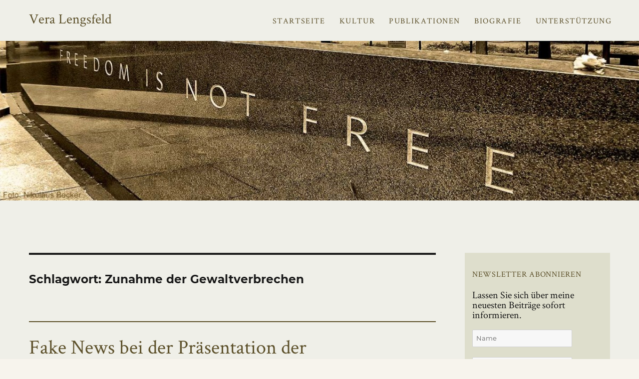

--- FILE ---
content_type: text/css
request_url: https://vera-lengsfeld.de/wp-content/themes/twentysixteen-child/style.css?ver=20251202
body_size: 2534
content:
/*
 Theme Name:   Twenty Sixteen Child
 Theme URI:    http://wp.iconlab.de/
 Description:  Twenty Fifteen Child Theme - Custom
 Author:       thbode
 Author URI:   http://example.com
 Template:     twentysixteen
 Version:      1.0.0
 License:      GNU General Public License v2 or later
 License URI:  http://www.gnu.org/licenses/gpl-2.0.html
 Tags:         light, dark, two-columns, right-sidebar, responsive-layout, accessibility-ready
 Text Domain:  twenty-sixteen-child
*/

body, button, input, select, textarea {
	font-size: 20px;
}

/* start image header full-width definition */
.site-inner {
    max-width: none;
}

.site-header,
.site-content,
.site-footer,
.site-header-main {
    max-width: 1320px;
    margin: 0 auto;
}


/* inconsolata-regular - latin */
@font-face {
  font-family: 'Inconsolata';
  font-style: normal;
  font-weight: 400;
  src: url('/fonts/inconsolata-v16-latin-regular.eot'); /* IE9 Compat Modes */
  src: local('Inconsolata Regular'), local('Inconsolata-Regular'),
       url('/fonts/inconsolata-v16-latin-regular.eot?#iefix') format('embedded-opentype'), /* IE6-IE8 */
       url('/fonts/inconsolata-v16-latin-regular.woff2') format('woff2'), /* Super Modern Browsers */
       url('/fonts/inconsolata-v16-latin-regular.woff') format('woff'), /* Modern Browsers */
       url('/fonts/inconsolata-v16-latin-regular.ttf') format('truetype'), /* Safari, Android, iOS */
       url('/fonts/inconsolata-v16-latin-regular.svg#Inconsolata') format('svg'); /* Legacy iOS */
}





/* merriweather-italic - latin */
@font-face {
  font-family: 'Merriweather';
  font-style: italic;
  font-weight: 400;
  src: url('/fonts/merriweather-v19-latin-italic.eot'); /* IE9 Compat Modes */
  src: local('Merriweather Italic'), local('Merriweather-Italic'),
       url('/fonts/merriweather-v19-latin-italic.eot?#iefix') format('embedded-opentype'), /* IE6-IE8 */
       url('/fonts/merriweather-v19-latin-italic.woff2') format('woff2'), /* Super Modern Browsers */
       url('/fonts/merriweather-v19-latin-italic.woff') format('woff'), /* Modern Browsers */
       url('/fonts/merriweather-v19-latin-italic.ttf') format('truetype'), /* Safari, Android, iOS */
       url('/fonts/merriweather-v19-latin-italic.svg#Merriweather') format('svg'); /* Legacy iOS */
}
/* merriweather-regular - latin */
@font-face {
  font-family: 'Merriweather';
  font-style: normal;
  font-weight: 400;
  src: url('/fonts/merriweather-v19-latin-regular.eot'); /* IE9 Compat Modes */
  src: local('Merriweather Regular'), local('Merriweather-Regular'),
       url('/fonts/merriweather-v19-latin-regular.eot?#iefix') format('embedded-opentype'), /* IE6-IE8 */
       url('/fonts/merriweather-v19-latin-regular.woff2') format('woff2'), /* Super Modern Browsers */
       url('/fonts/merriweather-v19-latin-regular.woff') format('woff'), /* Modern Browsers */
       url('/fonts/merriweather-v19-latin-regular.ttf') format('truetype'), /* Safari, Android, iOS */
       url('/fonts/merriweather-v19-latin-regular.svg#Merriweather') format('svg'); /* Legacy iOS */
}
/* merriweather-700 - latin */
@font-face {
  font-family: 'Merriweather';
  font-style: normal;
  font-weight: 700;
  src: url('/fonts/merriweather-v19-latin-700.eot'); /* IE9 Compat Modes */
  src: local('Merriweather Bold'), local('Merriweather-Bold'),
       url('/fonts/merriweather-v19-latin-700.eot?#iefix') format('embedded-opentype'), /* IE6-IE8 */
       url('/fonts/merriweather-v19-latin-700.woff2') format('woff2'), /* Super Modern Browsers */
       url('/fonts/merriweather-v19-latin-700.woff') format('woff'), /* Modern Browsers */
       url('/fonts/merriweather-v19-latin-700.ttf') format('truetype'), /* Safari, Android, iOS */
       url('/fonts/merriweather-v19-latin-700.svg#Merriweather') format('svg'); /* Legacy iOS */
}
/* merriweather-700italic - latin */
@font-face {
  font-family: 'Merriweather';
  font-style: italic;
  font-weight: 700;
  src: url('/fonts/merriweather-v19-latin-700italic.eot'); /* IE9 Compat Modes */
  src: local('Merriweather Bold Italic'), local('Merriweather-BoldItalic'),
       url('/fonts/merriweather-v19-latin-700italic.eot?#iefix') format('embedded-opentype'), /* IE6-IE8 */
       url('/fonts/merriweather-v19-latin-700italic.woff2') format('woff2'), /* Super Modern Browsers */
       url('/fonts/merriweather-v19-latin-700italic.woff') format('woff'), /* Modern Browsers */
       url('/fonts/merriweather-v19-latin-700italic.ttf') format('truetype'), /* Safari, Android, iOS */
       url('/fonts/merriweather-v19-latin-700italic.svg#Merriweather') format('svg'); /* Legacy iOS */
}
/* merriweather-900italic - latin */
@font-face {
  font-family: 'Merriweather';
  font-style: italic;
  font-weight: 900;
  src: url('/fonts/merriweather-v19-latin-900italic.eot'); /* IE9 Compat Modes */
  src: local('Merriweather Black Italic'), local('Merriweather-BlackItalic'),
       url('/fonts/merriweather-v19-latin-900italic.eot?#iefix') format('embedded-opentype'), /* IE6-IE8 */
       url('/fonts/merriweather-v19-latin-900italic.woff2') format('woff2'), /* Super Modern Browsers */
       url('/fonts/merriweather-v19-latin-900italic.woff') format('woff'), /* Modern Browsers */
       url('/fonts/merriweather-v19-latin-900italic.ttf') format('truetype'), /* Safari, Android, iOS */
       url('/fonts/merriweather-v19-latin-900italic.svg#Merriweather') format('svg'); /* Legacy iOS */
}
/* merriweather-900 - latin */
@font-face {
  font-family: 'Merriweather';
  font-style: normal;
  font-weight: 900;
  src: url('/fonts/merriweather-v19-latin-900.eot'); /* IE9 Compat Modes */
  src: local('Merriweather Black'), local('Merriweather-Black'),
       url('/fonts/merriweather-v19-latin-900.eot?#iefix') format('embedded-opentype'), /* IE6-IE8 */
       url('/fonts/merriweather-v19-latin-900.woff2') format('woff2'), /* Super Modern Browsers */
       url('/fonts/merriweather-v19-latin-900.woff') format('woff'), /* Modern Browsers */
       url('/fonts/merriweather-v19-latin-900.ttf') format('truetype'), /* Safari, Android, iOS */
       url('/fonts/merriweather-v19-latin-900.svg#Merriweather') format('svg'); /* Legacy iOS */
}


/* montserrat-regular - latin */
@font-face {
  font-family: 'Montserrat';
  font-style: normal;
  font-weight: 400;
  src: url('/fonts/montserrat-v12-latin-regular.eot'); /* IE9 Compat Modes */
  src: local('Montserrat Regular'), local('Montserrat-Regular'),
       url('/fonts/montserrat-v12-latin-regular.eot?#iefix') format('embedded-opentype'), /* IE6-IE8 */
       url('/fonts/montserrat-v12-latin-regular.woff2') format('woff2'), /* Super Modern Browsers */
       url('/fonts/montserrat-v12-latin-regular.woff') format('woff'), /* Modern Browsers */
       url('/fonts/montserrat-v12-latin-regular.ttf') format('truetype'), /* Safari, Android, iOS */
       url('/fonts/montserrat-v12-latin-regular.svg#Montserrat') format('svg'); /* Legacy iOS */
}
/* montserrat-700 - latin */
@font-face {
  font-family: 'Montserrat';
  font-style: normal;
  font-weight: 700;
  src: url('/fonts/montserrat-v12-latin-700.eot'); /* IE9 Compat Modes */
  src: local('Montserrat Bold'), local('Montserrat-Bold'),
       url('/fonts/montserrat-v12-latin-700.eot?#iefix') format('embedded-opentype'), /* IE6-IE8 */
       url('/fonts/montserrat-v12-latin-700.woff2') format('woff2'), /* Super Modern Browsers */
       url('/fonts/montserrat-v12-latin-700.woff') format('woff'), /* Modern Browsers */
       url('/fonts/montserrat-v12-latin-700.ttf') format('truetype'), /* Safari, Android, iOS */
       url('/fonts/montserrat-v12-latin-700.svg#Montserrat') format('svg'); /* Legacy iOS */
}


/* crimson-text-regular - latin */
@font-face {
  font-family: 'Crimson Text';
  font-style: normal;
  font-weight: 400;
  src: url('/fonts/crimson-text-v8-latin-regular.eot'); /* IE9 Compat Modes */
  src: local('Crimson Text Regular'), local('CrimsonText-Regular'),
       url('/fonts/crimson-text-v8-latin-regular.eot?#iefix') format('embedded-opentype'), /* IE6-IE8 */
       url('/fonts/crimson-text-v8-latin-regular.woff2') format('woff2'), /* Super Modern Browsers */
       url('/fonts/crimson-text-v8-latin-regular.woff') format('woff'), /* Modern Browsers */
       url('/fonts/crimson-text-v8-latin-regular.ttf') format('truetype'), /* Safari, Android, iOS */
       url('/fonts/crimson-text-v8-latin-regular.svg#CrimsonText') format('svg'); /* Legacy iOS */
}


/* Fonts Override */

.site-title {
    font-family: 'Crimson Text';
    font-style: normal;
    font-weight: 400;
}

.site-content, .entry-footer, .comments-title, .comment-reply-title, .comment-metadata {
    font-family: 'Crimson Text'!important;
    font-style: normal!important;
    font-weight: 400!important;
}


.entry-title, .widget .widget-title {
    font-family: 'Crimson Text';
    font-style: normal;
    font-weight: 400;
}



@media screen and (min-width:44.375em) {
    .site {
        margin: 0;
    }
}

.site-header {
    padding-bottom: 0;
}
.header-image {
    max-width: 1400px;
    padding-bottom: 5.25em;
    margin: 0 auto;
}
/* end image header full-width definition */

/* to define property of almost all part of theme */
 body, button, input, select, textarea {
     line-height: 1.5em;
 }

/* to define site title color, the "Vera Lengsfeld" text above */
.site-header-main .site-branding .site-title a {
    color: #5d512b;
}

/* to define main menu property */
.site-header-main .main-navigation a {
    color: #5d512b;
    font-family: "Crimson Text", "Helvetica Neue", sans-serif;
    letter-spacing: 0.1em;
    font-size: 0.8em;
}

/* to reduce margin of site title, main menu, and header image */
.site-branding,
.site-header-menu,
.header-image {
    margin-bottom: 0;
    margin-top: 1em;
}

/* to define border-bottom of post */
.site-main > article {
    border-bottom: none;
    /*border-bottom: 3px solid #dddddd;*/
    padding-bottom: 10px;
}

/* to define post title border */
.site-main > article .entry-title {
    padding-top: 25px;
    border-top: 2px solid #5d512b;
}

/* to define post title color in blog-posts view */
.site-main > article > header a {
    color: #5d512b;
}

/* to define post title color in single-post view */
.site-main .entry-title {
    color: #5d512b;
}

/* to define widget style property */
.widget {
    border-top-width: 0px;
    background-color: #dedecc;
    padding-left: 15px;
    padding-right: 15px;
    padding-bottom: 25px;
    margin-bottom: 2em;
    border-color: #5d512b;
    font-size: inherit;
}

/* to define widget title color */
.widget-title {
    color: #5d512b;
}

/* to remove the share button bottom border */
.quickshare-container {
    border-bottom: none;
}

/* to define post pagination top border (the arrows on bottom) */
.pagination {
    border-top: 2px solid #5d512b;
}

/* to define post pagination background color */
.pagination .prev, .pagination .next,
.pagination::before, .pagination::after {
    background-color: #5d512b;
}

/*
  to define post navigation top and bottom border
  (the previous and next article in single-post view)
*/
.post-navigation {
    border-top: 2px solid;
    border-bottom: 2px solid;
    border-color: #5d512b;
}

/* to define post navigation top border (only the "next" article) */
.post-navigation div + div {
    border-top: 2px solid;
    border-color: #5d512b;
}

/* to define post navigation color and font */
.post-navigation a,
.post-navigation .post-title {
    color: #5d512b;
    font-family: "Crimson Text", "Helvetica Neue", sans-serif;
}

/* to define background color of button */
button, button[disabled]:hover, button[disabled]:focus, input[type="button"],
input[type="button"][disabled]:hover, input[type="button"][disabled]:focus,
input[type="reset"], input[type="reset"][disabled]:hover,
input[type="reset"][disabled]:focus, input[type="submit"],
input[type="submit"][disabled]:hover, input[type="submit"][disabled]:focus {
    background-color: #5d512b;
}

/* to define font for the "required" text field (newsletter subsribe) */
.required {
    font-family: "Crimson Text", "Helvetica Neue", sans-serif;
}

/* to remove the unnecessary spaces on top and bottom of website */
body:not(.custom-background-image)::before,
body:not(.custom-background-image)::after {
    height: 0px !important;
}


.single .byline,
body:not(.search-results) article:not(.sticky) .posted-on{
	display:inline-block;
	margin-right:20px;
}

.site-header {
	padding: 0 7.6923% 0 7.6923%;
}

.VL-donate{
	padding: 20px;
	background-color: #fcf8e3;
}

@media screen and (min-width: 44.375em) {
	.site-header {
		padding: 0 7.6923% 0 7.6923%;
	}
}

@media screen and (min-width: 61.5625em) {
	body:not(.search-results) article:not(.type-page) .entry-content {
		float: initial;
		width: 100%;
	}

	.site-header {
		padding: 0 4.5455% 0 4.5455%;
	}	
	
}
